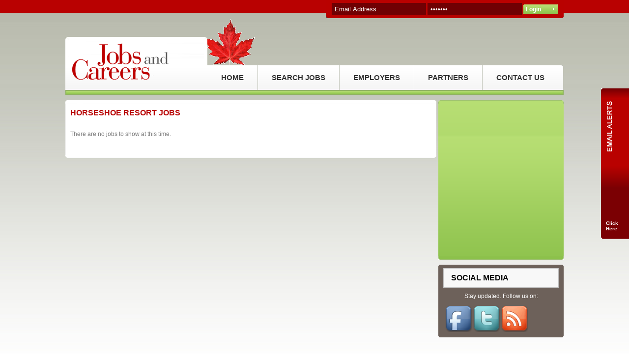

--- FILE ---
content_type: text/html
request_url: http://www.jobsandcareersinc.com/jobs/company/Horseshoe%20Resort?id=939
body_size: 9292
content:
<!DOCTYPE html PUBLIC "-//W3C//DTD XHTML 1.0 Transitional//EN" "http://www.w3.org/TR/xhtml1/DTD/xhtml1-transitional.dtd">
<html xmlns="http://www.w3.org/1999/xhtml">
<head>
<base href="http://www.jobsandcareersinc.com/" />
<meta http-equiv="Content-Type" content="text/html; charset=UTF-8">
<meta name="description" content="" />


<meta NAME='Keywords' content='employment, jobs, jobs and careers,'>

	<title>Horseshoe Resort - Jobs and Careers</title>
	<link rel="stylesheet" type="text/css" href="css/sub-page.css" />
	


	<script type="text/javascript" src="http://ajax.googleapis.com/ajax/libs/jquery/1.5/jquery.min.js"></script>
	<script type="text/javascript" src="http://ajax.googleapis.com/ajax/libs/jqueryui/1.8/jquery-ui.min.js"></script>


	<script type="text/javascript" src="js/slides.min.jquery.js" ></script>
	<script type="text/javascript" src="js/misc.js"></script>
	<script type="text/javascript" src="js/ealertcheck.js"></script>

	
	
	

	

	

	
</head><body>
	<div id="login">
		<div id="loginarea">
			<form name="loginfrm" id="frmlogin" action="https://www.jobsandcareersinc.com/control_panel" method="post">
				<div class="loginsection">
					<input type="text" class="logintxt" name="username" onfocus="if(this.value==this.defaultValue)this.value='';" onblur="if(this.value=='')this.value=this.defaultValue;" value="Email Address">
					<input type="password" class="logintxt" name="password" onfocus="if(this.value==this.defaultValue)this.value='';" onblur="if(this.value=='')this.value=this.defaultValue;" value="*******">
					<input type="submit" class="loginbtn" value="Login">
				</div>
			</form>
			<script>
			
			$('#frmlogin').submit(function() {
				
			  alert('Your login is incorrect. Please try again.');
			  return false;
			});
			
			</script>
		</div>
		<div class="cboth"></div>
	</div>
	<div class="cboth"></div>
	<div id="container">
		<div id="ads">
			<div id="logoads">
				<img src="images/canada.gif">
			</div>
			
			<div class="cboth"></div>
		</div>
		
		<div class="cboth"></div>
		<div id="header">
		<div id="addsense">

<div style='width:468px; height:60px;'></div></div>			<div id="logo">
				<a href="http://www.jobsandcareersinc.com/"><img src="images/logos/logo.gif" ></a>
			</div>
			
			<div id="navigation">
				<ul>
					<li><a href="http://www.jobsandcareersinc.com/" >HOME</a></li>
					<li><a href="http://www.jobsandcareersinc.com/jobs/search.html" >SEARCH JOBS</a></li>
					<li><a href="http://www.jobsandcareersinc.com/employer.html">EMPLOYERS</a></li>
					<li><a href="http://www.jobsandcareersinc.com/partners.html">PARTNERS</a></li>
					<li style="border:0px;"><a href="http://www.jobsandcareersinc.com/contactus.html" >CONTACT US</a></li>
				</ul>
			</div>
			<div class="cboth"></div>
		</div>
		<div class="cboth"></div>
		
		<div class="greenbar"></div><div class="rbanner" >


<div>
	<br />&nbsp;<br />&nbsp;
</div>

<div>
	</div>
</div><div id="content">
		
			<div id="wmerge">
			
				<div id="subpage" >
					<div class="subtop"></div>
					<div class="submid">
					
						<div class="subtitle " ><h1>HORSESHOE RESORT JOBS</h1></div>
						<p></p>
						
						<p>There are no jobs to show at this time.</p>						
						
						
						
						
						
						
						
								<p>&nbsp;</p>
								
							<div class="pagination">
											</div>
					</div>
					
					<div class="subbot"></div>
					<div class="cboth"></div>
				</div>
			<div class="cboth"></div>
			</div>
			
			<div id="rightcontent">
								<div class="blogtop"></div>
				<div class="blogmid">
					
					
					<iframe src="//www.facebook.com/plugins/likebox.php?href=http%3A%2F%2Fwww.facebook.com%2FCanadaJobsandCareers&amp;width=232&amp;colorscheme=light&amp;show_faces=false&amp;border_color&amp;stream=true&amp;header=false&amp;height=311&amp;appId=149656618428983" scrolling="no" frameborder="0" style="border:none; overflow:hidden; width:232px; height:311px;" allowTransparency="true"></iframe>
					
				</div>
				<div class="blogbot"></div>
				<div class="separator"></div>				
				<div class="socialtop"></div>
				<div class="socialmid">
					<div class="modtitle"><h2>SOCIAL MEDIA</h2></div>
					<p>Stay updated. Follow us on:</p>
					
					<ul class="sociallist">
						<li><a target="_blank" href="http://www.facebook.com/CanadaJobsandCareers"><img src="images/facebook.png" ></a></li>
						<li><a target="_blank" href="http://twitter.com/CanadaJobCareer"><img src="images/twitter.png" ></a></li>
						<li><a target="_blank" href="http://www.jobsandcareersinc.com/feed"><img src="images/rss.png" ></a></li>
						
					</ul>
					<div class="cboth"></div>
				</div>
				<div class="socialbot"></div>
				<div class="separator"></div>			</div>
			<div class="cboth"></div>
		</div>
		<div class="cboth"></div>
	
	</div><div id="emailalert">
	<div class="esuggestionsBox" id="esuggestions" style="display:none; top:115px !important;">
										<div class="esuggestionsList" id="eautoSuggestionsList" >
											&nbsp;
										</div>
									</div>
			<div class="emailboxttop"></div>
			<div class="emailboxtmid">
						<div id="emailalertlable">
							<img src="images/emailallert.jpg">
						</div>
						<div  id="eallertfrm">
							<form action="http://www.jobsandcareersinc.com/email/check.html" accept-charset="utf-8" id="formEmail" method="POST" name="emailfrm" onSubmit="return checkealert(this);  ">							
								
								<div class="margin25" >
								<div>
									<span><strong>Be the first notified of new relevant jobs</strong></span>
								</div>
									<div class="searchline">
										<label>Email</label><input type="text" id="ealertmail" class="txtboxemail" value="" name="email">
									</div>
									<div class="searchline" style='display:none;'>
										<label>Frequency</label>
										
										<select name="frequency" class="selcategory">
											<option value="Weekly">Weekly</option>
											<option value="Daily">Daily</option>
											<option value="Asap" selected="selected">As soon as a job is posted</option>
										</select>
										
									</div>
									<div class="searchline">
										<label>Job title</label><input type="text" id="etitle" class="txtboxemail" value="" name="title">
									</div>
									<div class="cboth"></div>
									<div class="searchline">
										<label>Location</label><input type="text" class="txtboxlocemail" value="" autocomplete="off"  name="einputString" id="einputString" onkeyup="elookup(this.value);" onblur="eclosebox();">
										
										<select name="range" class="sellocation">
																					<option value="0.05">within 5 Km</option>
										<option value="0.1">within 10 Km</option>
										<option value="0.25">within 25 Km</option>
										<option value="0.5">within 50 Km</option>
										<option value="0.75">within 75 Km</option>
										<option value="1.0" >within 100 Km</option>
										<option value="1.5">within 150 Km</option>
										<option value="2.0">within 200 Km</option>
										<option value="3.0">within 300 Km</option>
										<option value="100.0" selected="selected">Anywhere</option>
																				</select>
									</div>
									
									<div class="cboth"></div>
									<div class="searchline">
										<label>Type the image shown*</label>
										<img src="http://www.jobsandcareersinc.com/captcha/captcha.php?id=a3469631139497b7a463471dba21dfce" id="ecaptchaImg" />
									</div>
									<div class="cboth"></div>
									<div class="searchline">
										<label>&nbsp;</label>
										<input type="text" id="ecaptcha" class="txtboxemail" value="" name="captcha">
									</div>
									
									<div class="cboth"></div>
									<div class="searchline">
										<label>&nbsp;</label>
										
										&nbsp;<input type="submit" class="searchsubmit marginbot25" value="Email me jobs" >
									</div>
									
									<div class="cboth"></div>
									 <!--
									<div class="searchline">
										<label>&nbsp;</label>
									</div>
									-->
									<div class="cboth"></div>
								</div>
								<div class="cboth"></div>
								<input type="hidden" name="alert" value="ON" >
							</form>
							
						</div>
						
						<div class="cboth"></div>
						<div id="alerttoggle">
						     <span id="emailbl" style="cursor:pointer;">Click<br /> Here</span>
							<a href='#' id='close'>Close</a>
						</div>
			</div>
			<div class="cboth"></div>
			<div class="emailboxtbot"></div>
			<div class="cboth"></div>
		</div><div class="cboth"></div>
	<div id="footewrapper">
	
		<div id="footer">
			<ul>
				<li><a href="http://www.jobsandcareersinc.com/">Home</a></li>
				<li><a href="jobs/all.html">Search Jobs</a></li>
				
				<li><a href="http://www.jobsandcareersinc.com/employer.html">Employers</a></li>
				<li><a href="http://www.jobsandcareersinc.com/contactus.html">Contact Us</a></li>
				
				<li><a href="http://www.jobsandcareersinc.com/terms.html">Terms of Use</a></li>
				<li><a href="http://mobile.jobsandcareersinc.com/">Mobile Website</a></li>
			</ul>
			<p>&copy; <a href=" http://www.jobsandcareersinc.com" title="copyright">Jobs and Careers</a> &trade; 2026 All Rights Reserved</p>
		</div>
		
	</div>
	
	 
	
</body>
</html>

--- FILE ---
content_type: text/css
request_url: http://www.jobsandcareersinc.com/css/sub-page.css
body_size: 20684
content:
*
{
margin:0px;
padding:0px;

}

h1,h2,h3,h4,h5,h6,
span,p,ul,li,
form,input,object {
	margin:0px;
	padding:0px;
	}

img {
	border:0px;
	margin:0px;
	padding:0px;
	}

img, div { behavior: url(images/iepngfix.htc) }


body { 
	background:url(../images/bodybg.jpg) #fff center top repeat-x;  
	font:normal 12px Arial, Helvetica, sans-serif;
	/* overflow-x: hidden;
	overflow-y:visible;
	 */
}



h3 {
	font:bold 20px Arial, Helvetica, sans-serif;
	color:#222;
	text-align:center;
	padding:20px 0;
	}

#wrapper {
		margin: 0 auto;
		background:url(../images/bg_header.jpg) center top no-repeat;
		width:1046px;

		}
		
#container {
		margin:0 auto;
		width:1014px;
		height:auto;
		}

#header {
		width:1014px;
		height:108px;
		margin:0px 0px 0px 0px;
		}
#logo{
		float: left;
		width:289px;
		height:108px;
		background:url(../images/wlogobg.gif) center top no-repeat;
}
#logo a img{margin:10px 0px 0px 5px;}
#logoads{
	float:left;
}

#addsense{
	float:right;
	margin-top:-20px;
}

#ads{
	width:758px;
	height:110px;
	float:right;
	margin-bottom:-72px;
	position:relative;
	z-index:-1;
}

#login {
		margin:0 auto;
		width:1014px;
		height:auto;
		}

#loginarea{
	float:right;
	width:484px;
	height:37px;
	background:url(../images/loginbg.gif) center top no-repeat;
}
.logintxt{
	border:1px solid #6F0003;
	width:180px;
	height:22px;
	background:#700003;
	color:#fff;
	padding:0px 5px 0px 5px;
}
#navigation{
		float: left;
		width:725px;
		height:51px;
		margin:17px 0px 0px 0px;
		background:url(../images/menubg.gif) no-repeat;
}




/*Navigation
 *-----------------------------------------------------*/
#nav {
	background:url(../images/bg_nav.png) repeat-x;
	margin:0 auto;
	width:880px;
	height:44px;
	float:left;
	}

#navigation ul {
	font:bold 15px Arial, Helvetica,Tahoma;
	list-style:none;
	}

#navigation ul li {
	float:left;
	
	border-right: 1px solid #C2C5BA;
	padding:17px 0px 17px 0px;
	}
.lastmenu{
	border-right: 1px solid #fff;
	
}
#navigation ul li a {
	padding:17px 28px;
	text-decoration:none;
	color:#333333;
	}

#navigation ul li a:hover,
#navigation ul li a#current {
	background:url(../images/nav_hover.gif) repeat-x;
	}



.greenbar{
	width:1010px;
	height:7px;
	border:2px solid #8eb15f;
	background:url(../images/greenbg.jpg) center top repeat-x;
	margin:0px 0px 10px 0px;
}

#wslider{
	width:1012px;
	height:414px;
	background:#e2e4de;
	border:1px solid #cacbc5;
	float:left;
}
#main-slider{
	width:1012px;
	height:610px;
	

}
#wslidercontent{
	background:#fff;
	width:744px;
	height:390px;
	float:left;
	margin:12px 10px 0px 10px;
}
#wsliderthumbscont{
	
	width:239px;
	height: 390px;
	float:left;
	margin:12px 0px 0px 0px;
}

#imgcontainer{
	width:430px;
	height:390px;
	margin:0px 0px 0px 0px;
	float:left;
}
#wslidedetails{
	width:300px;
	height:390px;
	margin:0px 0px 0px 0px;
	float:left;
	display: table !important;
	background:#fff;
}
#wslidetable{
	_position: absolute; 
	_top: 50%; 
	display: table-cell !important; 
	vertical-align: middle;

}
.article-title {
	font-size:36px;
	font-weight:bold;
	color:#333;
	text-align:right;
	cursor:pointer;
}
.article-subtitle {
	font-size:34px;
	font-weight:normal;
	color:#999;
	text-align:right;
	cursor:pointer;
}
#wslidetable p{
	font-size:12px;
	font-weight:normal;
	color:#333;
	text-align:right;
	line-height:200%;
}
.wsthumbox{
	width:239px;
	height:126px;
	margin:0px 0px 5px 0px;
	background:#fff;
}
.wsthumbox p{
	color:#7A7A7A;
	

}

#content {
		width:1014px;
		height:auto;
		margin:10px 0px 0px 0px;
		}
		
#wmerge{
	width:auto;
	height:auto;
	float:left;
	position: relative;
    z-index: 6;
	
}		
#leftcontent{
	float:left;
	width:495px;
	height:auto;
	
	margin:0px 4px 0px 0px;
}		
#midcontent{
	float:left;
	width:255px;
	height:auto;
	margin:0px 0px 0px 0px;
}		
#rightcontent{
	float:right;
	width:255px;
	height:auto;
	position: relative;
    width: 255px;
    z-index: 1;
	
}




.searchboxttop{
	background:url(../images/search-top-bg.gif) center top no-repeat;
	width:494px;
	height:5px;
}
.searchboxtmid{
	background:url(../images/search-mid-bg.gif) center top repeat-x;  
	width:494px;
	height:auto;
	color:#fff;
	font:bold 12px Arial, Helvetica, sans-serif;
}
.searchboxtbot{
	background:url(../images/search-bot-bg.gif) center top no-repeat;
	width:494px;
	height:5px;
	
}
.searchtxtbox{
	width:477px;
	height:40px;
	margin:2px 0px 10px 7px;
	font:bold 14px Arial, Helvetica, sans-serif;
	color:#333333;
	border:1px solid #fff;
}
.txtboxjob{
	width:380px;
	height:22px;
	margin:0px 0px 0px 0px;
	font:bold 12px Arial, Helvetica, sans-serif;
	color:#333333;
	border:1px solid #666666;
	padding:3px 0px 0px 3px;
}
.txtboxlocation{
	width:229px;
	height:22px;
	margin:0px 0px 0px 0px;
	font:normal 12px Arial, Helvetica, sans-serif;
	color:#333333;
	border:1px solid #666666;
	float:left;
	padding:3px 0px 0px 3px;
}
.selcategory{
	width:180px;
	height:25px;
	margin:0px 0px 0px 0px;
	font:normal 12px Arial, Helvetica, sans-serif;
	color:#333333;
	border:1px solid #666666;
	padding:3px 0px 0px 3px;
}
.sellocation{
	width:140px;
	height:26px;
	margin:0px 0px 0px 10px;
	font:normal 12px Arial, Helvetica, sans-serif;
	color:#333333;
	border:1px solid #666666;
	float:left;
	padding:3px 0px 0px 3px;
}

.selradius{
	width:160px;
	height:26px;
	
	font:normal 12px Arial, Helvetica, sans-serif;
	color:#333333;
	border:1px solid #666666;
	float:left;
	padding:3px 0px 0px 3px;
}

.searchline{
	margin:5px 0px 0px 0px;
}
.searchline label{
	 width:200px;
	display:block;
	display: block;
    float: left;
    width: 62px; 
	margin-top: 7px;
}

.loginsection{
	margin:6px 0px 0px 12px;
}
.searchsubmit{
	width:111px;
	height:20px;
	text-align:left;
	background:url(../images/submit-btn.gif) no-repeat;
	border:0px;
	font:bold 12px Arial, Helvetica, sans-serif;
	color:#fff;
	padding:0px 0px 0px 5px;
	cursor:pointer;
}
.loginbtn{
	width:71px;
	height:22px;
	text-align:left;
	background:url(../images/loginbtn.gif) no-repeat;
	border:0px;
	font:bold 12px Arial, Helvetica, sans-serif;
	color:#fff;
	padding:0px 0px 0px 5px;
	cursor:pointer;
}

#featured{
	width:475px;
	height:440px;
	margin:0px 0px 0px 0px;
	background:url(../images/featured-bg.gif) repeat-y;
	padding:10px 10px 0px 10px;
	color:#7A7A7A;
}

#featured h2{
	color:#b80000;
	font-size:16px;
	font-weight:bold;
}
#featured p{
	padding:10px 0px 10px 0px;
	line-height:150%;
	text-align:justify;
}
#featured p span{color:#4C4C4C;}
#featuredbot{
	width:495px;
	height:5px;
	background:url(../images/featured-bot-bg.gif) no-repeat;
}
#featuredtop{
	width:495px;
	height:5px;
	margin:10px 0px 0px 0px;
	background:url(../images/featured-top-bg.gif) no-repeat;
}
#featured ul{
    list-style: none outside none;
    margin: 0px;

}

#featured ul li {
    background: url("../images/lbullet.gif") no-repeat scroll left center transparent;
    font: 12px Arial,Helvetica,sans-serif;
    margin: 0 0 0;
     padding: 4px 0px 4px 24px;
}

#featured ul li a{
	 font: 12px Arial,Helvetica,sans-serif;
	 color:#999;
	 text-decoration:none;
}
#featured ul li a:hover{
	color:#333;
}
.featright{
	text-align:right;
	color:#000;
	font-weight:bold;
	padding:5px 0px 4px 0px;
}

.roundtop{
	background:url(../images/latestjob-top.png) center top no-repeat;
	width:255px;
	height:7px;
}

.roundmid{
	background:url(../images/latestjob-mid.gif) center top repeat-y;
	width:235px;
	height:637px;
	padding:0px 10px 20px 10px;
	margin:0px;
}

.roundmidsub{
	background:url(../images/latestjob-mid.gif) center top repeat-y;
	width:235px;
	height:auto;
	padding:0px 10px 20px 10px;
	margin:0px;
}
.roundmidsub p{
	padding:10px 0px;
}
.roundmidsub ul {
	list-style-position: inside;
}

.roundmidsub h1,h2 {
    color: #000;
    font-size: 16px;
    font-weight: bold;
    padding: 0px 0 0px 0;
}
.roundbot{
	background:url(../images/latestjob-bot.gif) center top no-repeat;
	width:255px;
	height:7px;
}
.latesttitle{
	color:#b80000;
	margin:0px 0px 0px 10px;
	font-size:16px;
	font-weight:bold;
	padding: 10px 0px 0px 0px;
}

.latestbar{
	background:url(../images/latestjob-bot.gif) center top no-repeat;
	width:235px;
	height:5px;
	margin:5px 0px 5px 0px
}

.latestboxw{
	width:235px;
	height:auto;
	padding:10px 0px 0px 0px;
}

.latestboxw p  a{
	text-decoration:none;
	color:#333;
	font-size:12px;
}
.latestboxw p  a:hover{
	color:#7A7A7A;
}
.latestboxw img{margin:0px 5px 0px 0px;}
.latestleft{
	font-weight:bold;
	padding:5px 0px 5px 0px;
	color:#000;
}

.joblisttitle{
	color:#000;
	margin:0px 0px 0px 10px;
	font-size:16px;
	font-weight:bold;
	padding: 10px 0px 0px 0px;
	
}

.joblistbar{
	background:url(../images/joblist-bar.gif) center top no-repeat;
	width:235px;
	height:18px;
	margin:5px 0px 5px 0px
}
.wlinebar{
	background:url(../images/joblist-bar.gif) center top repeat-x;
	width:100%;
	height:18px;
	margin:5px 0px 5px 0px
}
.wjoblist {
    list-style: none outside none;
    margin: 20px 0px 0px 0px;
	
	color:#7A7A7A;
}

.wjoblist li {
    background: url("../images/lbullet.gif") no-repeat scroll left center transparent;
    font: 11px Arial,Helvetica,sans-serif;
    margin: 0 0 0;
    padding: 6px 0px 6px 24px;
	border-bottom:1px solid #e5e5e5;
}
.wjoblist li a{
	text-decoration:none;
	color:#7A7A7A;
}
.wjoblist li a:hover{
	color:#6A8842;
}
.separator{
	
	width:255px;
	height:10px;
}


.blogtop{
	background:url(../images/blog-top.gif) center top no-repeat;
	width:255px;
	height:7px;
}

.blogmid{
	background:url(../images/blog-mid.gif) center top repeat-x;
	width:235px;
	height:auto;
	padding:0px 10px 0px 10px;
	margin:0px;
}

.blogmidsub{
	background:#B3DB6F;
	width:235px;
	height:auto;
	padding:0px 10px 0px 10px;
	margin:0px;
	color:#fff;
	font-weight:bold;
}
.blogbotsub{
	background:url(../images/blog-bot2.gif) center top no-repeat;
	width:255px;
	height:7px;
}
.blogbot{
	background:url(../images/blog-bot.gif) center top no-repeat;
	width:255px;
	height:7px;
}
.modtitle{
	background:#F8F8F8;
	padding:10px;
	border:1px solid #BFBFBF;
}

.modtitle h2{
	color:#000;
	margin:0px 0px 0px 5px;
	font-size:16px;
	font-weight:bold;
}

.bloglist {
    list-style: none outside none;
    margin: 0px;
	
	color:#7A7A7A;
}

.bloglist li {
    background: url("../images/bullet2.gif") no-repeat scroll left center transparent;
    font: bold 12px Arial,Helvetica,sans-serif;
    margin: 0 0 0;
    padding: 20px 0 21px 24px;
	border-bottom:1px solid #e5e5e5;
	color:#fff;
}
.bloglist li  span{
	color:#000;
	font-weight:normal;
}

.similarlist {
    list-style: none outside none;
    margin: 10px 0px;
	
	color:#7A7A7A;
}
.similarlist li {
    background: url("../images/bullet2.gif") no-repeat scroll left center transparent;
    font: bold 12px Arial,Helvetica,sans-serif;
    margin: 0 0 0;
    padding: 5px 0 5px 24px;
	border-bottom:1px solid #e5e5e5;
	color:#fff;
}
.similarlist li a{
	text-decoration:none;
	color:#fff;
}
.socialtop{
	background:url(../images/social-top.gif) center top no-repeat;
	width:255px;
	height:7px;
}

.socialmid{
	background:#6D615A;
	width:235px;
	height:auto;
	padding:0px 10px 0px 10px;
	margin:0px;
	color:#fff;
}
.socialmid p{
text-align:center;
padding:10px;
}
.socialbot{
	background:url(../images/social-bot.gif) center top no-repeat;
	width:255px;
	height:7px;
}

.sociallist {
    list-style: none;
    margin: 0px;
	text-align:center;
	color:#7A7A7A;
	margin: 0 0 0 3px;
}

.sociallist li {
    float:left;
    font: bold 12px Arial,Helvetica,sans-serif;
    margin: 0 0 0;
    padding: 1px;
	
}

#career{
	margin:10px 0px 0px 0px;
}
.careertop{
	background:url(../images/career-top.gif) center top no-repeat;
	width:755px;
	height:7px;
}

.careermid{
	background:url(../images/career-mid.gif) center top repeat-y;
	width:735px;
	height:345px;
	padding:0px 10px 0px 10px;
	margin:0px;
}

.careerbot{
	background:url(../images/career-bot.png) center top no-repeat;
	width:755px;
	height:7px;
}
.careertitle{
	background:#F8F8F8;
	padding:10px;
	border:1px solid #BFBFBF;
}

.careertitle h2{
	color:#b80000;
	margin:0px 0px 0px 5px;
	font-size:16px;
	font-weight:bold;
}

.acolumn{
	float:left;
	width:350px;
	margin:0px 0px 0px 0px;
	color:#787878;
}
.bcolumn{
	float:right;
	width:350px;
	margin:0px 0px 0px 0px;
	color:#787878;
}
.acolumn p{
line-height:150%;
text-align:justify;
}
.bcolumn p{
line-height:150%;
text-align:justify;
}



/* 
CSS for sub page
 */
#subpage{
	color:#787878;
}



#subpage p{
	line-height: 150%;
    text-align: justify;
	padding:5px 0px 5px 0px;
}
.subtop{
	background:url(../images/subtop.png) center top no-repeat;
	width:755px;
	height:7px;
}

.submid{
	background:url(../images/submid.png) center top repeat-y;
	width:735px;
	height:auto;
	padding:0px 10px 0px 10px;
	margin:0px;
}
.submid ul,ol{
	margin:0px 0px 0px 20px;
}
.subbot{
	background:url(../images/subbot.png) center top no-repeat;
	width:755px;
	height:7px;
}
.subtitle{
	
	padding:10px 10px 10px 0px;
	
}

.subtitle h1{
	color:#b80000;
	margin:0px;
	font-size:16px;
	font-weight:bold;
	
}

.subsociallist {
    list-style: none;
    margin: 0px;
	text-align:center;
	color:#7A7A7A;
	margin: 0 0 0 3px;
}

.subsociallist li {
    float:left;
    font: bold 12px Arial,Helvetica,sans-serif;
    margin: 0 0 0;
    padding: 1px;
	
}
.searchlinesub{
	margin:5px 0px 0px 0px;
}
.searchlinesub label{
	 width:200px;
	display:block;
	display: block;
    float: left;
    width: 155px; 
	margin-top: 7px;
}

/* eof subpage */


.readmore{
	width:114px;
	height:22px;
	text-align:left;
	background:url(../images/readmore-btn.gif) no-repeat;
	border:0px;
	font:normal 12px Arial, Helvetica, sans-serif;
	color:#000;
	padding:0px 0px 5px 5px;
	cursor:pointer;
	margin: 20px 0px 20px 0px;
}




.wslidebox{
	display: table !important; 
	
	height: 126px; 
	width: 239px; 
	background: #fff; 
	_position: relative; 
	overflow: hidden;
	margin:0px 0px 5px 0px;
}

.wslideboxin{
	margin:10px;
}


/*Footer
 *-----------------------------------------------------*/
 #footewrapper{
	width:100%;
	height:90px;
	background:#b80000;
	margin-top:-20px;
	position:relative;
	z-index:0;
	
}

#footer {
	
	height:53px;
	margin:0 auto;
	padding-top:16px;
	width:924px;
	text-align:left;
	
	}

#footer ul{
	font:normal 12px Arial, Helvetica, sans-serif;
	color:#FFF;
	list-style:none;
	margin-bottom:2px;
	margin-top:20px;
}
#footer p {
	font:normal 12px Arial, Helvetica, sans-serif;
	color:#FFF;
	list-style:none;
	
	margin:5px 0px 0px 190px;
	}
#footer p a{
	color:#fff;
	text-decoration:none;
}
#footer ul li {
	display:inline;
	padding:0 10px;
	text-shadow: -3px 1px 2px rgba(0, 0, 0, 0.9)
	}

#footer ul li.bn { border:none; }

#footer ul li a {
	text-decoration:none;
	color:#FFF;

	}

#footer ul li a:hover {
	text-decoration:underline;
	}


#emailalert{
	position:absolute;
	z-index:200;
	top:25%;
	right:0%;
	
}

.searchtitle{
	background:#F8F8F8;
	padding:10px;
	border:1px solid #BFBFBF;
	margin: 0 5px;
}

.searchtitle h2{
	color:#000;
	margin:0px 0px 0px 5px;
	font-size:16px;
	font-weight:bold;
}

#eallertfrm{
	float:left;
	  visibility:hidden;
	  width:10px;
	_overflow: hidden;
	overflow-x: hidden;
	overflow-y:hidden;
	height: 264px;
}

.emailboxttop{
	background:url(../images/search-top-bg.gif) left top no-repeat;
	width:57px;
	height:5px;
}
.emailboxtmid{
	background:url(../images/search-mid-bg.gif) #7B0003 left top repeat-x;  
	width:57px;
	height:auto;
	color:#fff;
	font:bold 12px Arial, Helvetica, sans-serif;
}
.emailboxtbot{
	background:url(../images/search-bot-bg.gif) left top no-repeat;
	width:57px;
	height:5px;
	
}
.txtboxemail{
	width:352px;
	height:22px;
	margin:0px 0px 0px 0px;
	font:bold 12px Arial, Helvetica, sans-serif;
	color:#333333;
	border:1px solid #666666;
	padding:3px 0px 0px 3px;
}

.txtboxapply{
	width:495px;
	height:22px;
	margin:0px 0px 0px 0px;
	font:bold 12px Arial, Helvetica, sans-serif;
	color:#333333;
	border:1px solid #666666;
	padding:3px 0px 0px 3px;
}

.txtboxlocemail{
	width:202px;
	height:22px;
	margin:0px 0px 0px 0px;
	font:normal 12px Arial, Helvetica, sans-serif;
	color:#333333;
	border:1px solid #666666;
	float:left;
	padding:3px 0px 0px 3px;
}

#emailalertlable{
	float:left;
	height:auto;
	width:14px;
	margin:20px 0px 0px 10px;

}
#alerttoggle{
	font-size:10px; 
	padding:0px 0px 0px 10px;

}
#close{
	visibility:hidden;
	color:#fff;
	text-decoration:none;
	font-weight:bold;
}
/* 
.emailboxttop{
	background:url(../images/search-top-bg.gif) center top no-repeat;
	width:494px;
	height:5px;
}
.emailboxtmid{
	background:url(../images/search-mid-bg.gif) #7B0003 center top repeat-x;  
	width:494px;
	height:auto;
	color:#fff;
	font:bold 12px Arial, Helvetica, sans-serif;
}
.emailboxtbot{
	background:url(../images/search-bot-bg.gif) center top no-repeat;
	width:494px;
	height:5px;
	
} */
.wslideboxin-img{
	float:left;
	
}
.wslideboxin-cont{
	float:right;
	color:#999;
	font-weight:normal;
	width:90px;
	height:auto;
	margin-right:5px;
}
.wslideboxin-cont a{
	color:#999;
	font-weight:normal;
	text-decoration:none;
}
.ressearchimage{
	float:left;
	margin:0px 10px 0px 0px;
	width:130px;
	height:auto;
}
.ressearchdetails{
	float:left;
	height:auto;
	width:580px;
}

.expiry{
	text-align:right;
	font-weight:bold;
	color:#333;
	margin-right:48px;
}

.art-subtitle{
	color: #999999;
    font-size: 24px;
	margin:10px 0px 10px 0px;
}
.art-tagline{
	color: #999999;
    font-size: 14px;
	margin:10px 0px 10px 0px;
}

.rbanner{
	float:right; 
	width:120px; 
	height:600px;
	margin-top:0px;
	margin-right:-130px;
	*margin-right:-150px;
	_margin-right:-150px;
	
	}

.errormsg{
	border:1px solid #B60100;
	color:red;
	font-size:12px;
	padding:10px;
	
}	
	
.tabNavigation{
	list-style:none;
	
}	
.tabNavigation li{	
	display:inline;
	
}
.not-selected{
	text-decoration:none;
	color:#000;
	font-weight:bold;
	font-size:14px;
	padding:10px;
	border:1px solid #A1CF5E;
	background:#EDEDED;
}
.selected{
	background:#A1CF5E;
}
#tab1, #tab2, #tab3, #tab4{
	border:1px solid #A1CF5E;
	padding:20px;
}

#submid div ol li{
	padding:10px 0px 10px 0px;
}	

.employer-box{
	float:left;
	width:110px;
	height:100px;
	margin:0px 5px 10px 0px;
}

.category-list{
	list-style:none;
	
}
.category-list li{
	width:235px;
	padding:5px 0px 5px 0px;
	margin:0px 0px 0px 0px;
	float:left;
}
.pagination{
	margin:0px;
}
.pagination a{
	text-decoration:none;
	padding:0px 5px 0px 5px;
	border:1px solid #000;
	color:#000;
}
.pagination a:hover{
	background:#cecece;
}

.ressearchdetails h2 a{
	text-decoration:none;
	color:#000;
}
.plink a{
	text-decoration:none;
	color:#fff;
	font-weight:bold;
}
.plink a:hover{
	text-decoration:underline;
}

.roundmidsub h2 a{
	text-decoration:none;
	color:#000;
}

.suggestionsBox{
	position:relative;
	left:160px;
	top:36px;
	margin-bottom:-240px;
	width:200px;
	color:#999;
	z-index:180;
	height:240px;
}	

.suggestionsList{	
	margin:0px;
	padding:0px;
	
	background:#F7F7F7;
}
.suggestionsList ul{	
	margin:0px;
	padding:0px 0px 0px 0px;
	list-style:none;
}
.suggestionsList li{	
	margin:0px 0px 3px 0px;
	padding:3px;
	cursor:pointer;
}
.suggestionsList li:hover{	
	background:#F2F2F2;
	font-weight:bold;
	color:#000;
}

.esuggestionsBox{
	position:relative;
	left:112px;
	top:145px;
	margin-bottom:-240px;
	width:200px;
	
	color:#999;
	height:240px;
	z-index:180;
}	

.esuggestionsList{	
	margin:0px;
	padding:0px;
	
	background:#fff;
}
.esuggestionsList ul{	
	margin:0px;
	padding:0px;
	list-style:none;
	
}
.esuggestionsList li{	
	margin:0px 0px 3px 0px;
	padding:3px;
	cursor:pointer;
}
.esuggestionsList li:hover{	
	background:#F2F2F2;
	font-weight:bold;
	color:#000;
}

.partner-box{
	float:left;
	
	margin:10px;
	width:222px;
}

.wsearchblock{
	margin:10px 0px 10px 0px;
}


#questions {
	margin-bottom: 23px;
}
.question {
	padding: 6px;
	margin: -5px -5px 5px;
}
.question:first-of-type {
	margin: 0px -5px 5px;
}
.question.error {
	border: 1px solid red;
	padding: 5px;
}
.question div {
	margin-bottom: 5px;
}
.question select, .question textarea {
	width: 654px;
	font:bold 12px Arial, Helvetica, sans-serif;
	color:#333333;
	border:1px solid #666666;
	margin:0px 0px 0px 0px;
	padding:3px 0px 0px 3px;
}
.question select {
	height: 27px;
}
.question textarea {
	height: 75px;
	resize: vertical;
	box-sizing: border-box;
}
.question label, .question input[type=checkbox], .question input[type=radio] {
	vertical-align: middle;
}
.question input[type=radio] + label {
	margin-right: 5px;
}

/*Extra Help
 *-----------------------------------------------------*/
.cleft { clear:left; }
.cright { clear:right; }
.cboth { clear:both; }
.red {color:#B80000;;}
.fleft { float:left; }
.fright { float:right; }
.margin25{margin:0px 0px 0px 25px;}
.marginbot25{margin:0px 0px 20px 0px;}      
.rmargin    {margin:0px 10px 0px 0px;}            
.highlight_word{background:#dedede;color:red;}       